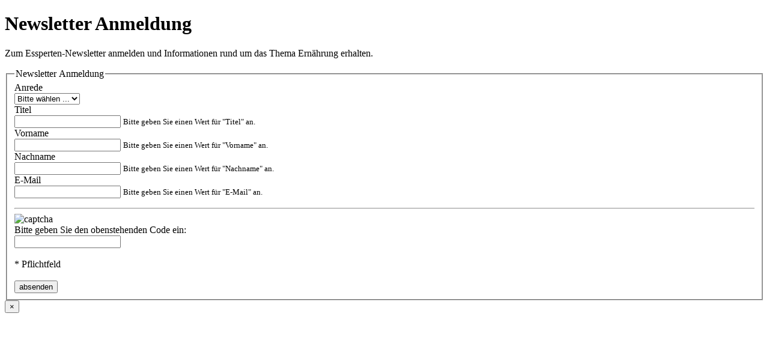

--- FILE ---
content_type: text/html; charset=utf-8
request_url: https://www.dieessperten.at/?tags=Ern%C3%A4hrungsberatung
body_size: 8337
content:
<!doctype html>
<html class="no-js" lang="de">
	<head>
		<meta charset="utf-8" />
		<meta name="viewport" content="width=device-width, initial-scale=1.0" />
		<style>

						@font-face {
							font-family: 'Droid Sans';
							font-style: normal;
							font-weight: 400;
							src: url('/resources/openfonts/DroidSans/fonts/droid-sans-v18-latin-400.eot'); 
							src: local(''),
									 url('/resources/openfonts/DroidSans/DroidSans-webfont.eot?#iefix') format('embedded-opentype'), 
									 url('/resources/openfonts/DroidSans/droid-sans-v18-latin-700.woff2') format('woff2'), 
									 url('/resources/openfonts/DroidSans/DroidSans-webfont.woff') format('woff'), 
									 url('/resources/openfonts/DroidSans/DroidSans-webfont.ttf') format('truetype'), 
									 url('/resources/openfonts/DroidSans/DroidSans-webfont.svg#DroidSans') format('svg'); 
						}
						
						@font-face {
							font-family: 'Droid Sans';
							font-style: normal;
							font-weight: 700;
							src: url('/resources/openfonts/DroidSans/fonts/DroidSans-Bold-webfont.eot'); 
							src: local(''),
									 url('/resources/openfonts/DroidSans/DroidSans-Bold-webfont.eot?#iefix') format('embedded-opentype'), 
									 url('/resources/openfonts/DroidSans/DroidSans-Bold-webfont.woff2') format('woff2'), 
									 url('/resources/openfonts/DroidSans/DroidSans-Bold-webfont.woff') format('woff'), 
									 url('/resources/openfonts/DroidSans/DroidSans-Bold-webfont.ttf') format('truetype'), 
									 url('/resources/openfonts/DroidSans/DroidSans-Bold-webfont.svg#DroidSans') format('svg'); 
						}
						
						@font-face {
							font-display: swap; /* Check https://developer.mozilla.org/en-US/docs/Web/CSS/@font-face/font-display for other options. */
							font-family: 'Open Sans';
							font-style: normal;
							font-weight: 400;
							src: url('/resources/openfonts/OpenSans/open-sans-v34-latin-regular.eot'); /* IE9 Compat Modes */
							src: url('/resources/openfonts/OpenSans/open-sans-v34-latin-regular.eot?#iefix') format('embedded-opentype'), /* IE6-IE8 */
									 url('/resources/openfonts/OpenSans/open-sans-v34-latin-regular.woff2') format('woff2'), /* Super Modern Browsers */
									 url('/resources/openfonts/OpenSans/open-sans-v34-latin-regular.woff') format('woff'), /* Modern Browsers */
									 url('/resources/openfonts/OpenSans/open-sans-v34-latin-regular.ttf') format('truetype'), /* Safari, Android, iOS */
									 url('/resources/openfonts/OpenSans/open-sans-v34-latin-regular.svg#OpenSans') format('svg'); /* Legacy iOS */
						}
						
						@font-face {
							font-display: swap; /* Check https://developer.mozilla.org/en-US/docs/Web/CSS/@font-face/font-display for other options. */
							font-family: 'Open Sans';
							font-style: normal;
							font-weight: 700;
							src: url('/resources/openfonts/OpenSans/open-sans-v34-latin-700.eot'); /* IE9 Compat Modes */
							src: url('/resources/openfonts/OpenSans/open-sans-v34-latin-700.eot?#iefix') format('embedded-opentype'), /* IE6-IE8 */
									 url('/resources/openfonts/OpenSans/open-sans-v34-latin-700.woff2') format('woff2'), /* Super Modern Browsers */
									 url('/resources/openfonts/OpenSans/open-sans-v34-latin-700.woff') format('woff'), /* Modern Browsers */
									 url('/resources/openfonts/OpenSans/open-sans-v34-latin-700.ttf') format('truetype'), /* Safari, Android, iOS */
									 url('/resources/openfonts/OpenSans/open-sans-v34-latin-700.svg#OpenSans') format('svg'); /* Legacy iOS */
						}
						
</style>

		<link rel="SHORTCUT ICON" href="/cu/essperten/images/favicon.ico" />
		<!--
	********************* Webshop und Webdesign von ********************
	*                                                                  *
	*                  D I G I T A L   C O N C E P T S                 *
	*                                                                  *
	*    Wir machen unsere Kunden beim Verkauf im Web erfolgreich!     *
	*                                                                  *
	*           www.digital-concepts.com | +43 732 9971170             *
	*                                                                  *
	********************************************************************
-->

		<link rel="stylesheet" href="/admin/css/font-awesome/scss/font-awesome.css" type="text/css" />
		<link rel="stylesheet" href="/resources/font-awesome/fontawesome-pro-5/css/all.min.css" type="text/css" />

		

		<meta name="facebook-domain-verification" content="a89df5xcyf9t39x7ggoh55n00p4m08" />

		

		<link rel="stylesheet" href="/resources/foundation/foundation-6.2/css/foundation.css" />
		<link rel="stylesheet" href="/resources/foundation/foundation-6.2/css/motion-ui.min.css" />
		<link rel="stylesheet" href="/cu/essperten/css/essperten.scss?v=1.5" type="text/css" />
		<link rel="stylesheet" href="/cu/essperten/css/print.css" type="text/css" />
		<link rel="stylesheet" href="/resources/foundation/print/css/print.css" type="text/css">
		
		<link rel="stylesheet" property='stylesheet' type="text/css" href="/resources/slick-master/slick/slick.css"/>

		<link rel="alternate" type="application/rss+xml" title="dieEssperten Blog RSS Feed" href="https://www.dieessperten.at/essperten/rss" />

		<!-- no content:f -->
<title>Essperten | Ernährungsberatung Linz Enns Puchenau</title>
<meta name="description" content="Ernährungsberatung | Online und persönlich | Messung der Körperzusammensetzung | Ernährungsbetreuung und Diätetik für Menschen mit Erkrankungen">
<meta name="robots" content="index, follow, noodp">
<meta property="og:description"  content="Ernährungsberatung | Online und persönlich | Messung der Körperzusammensetzung | Ernährungsbetreuung und Diätetik für Menschen mit Erkrankungen">

		
		

		<style>
			.autoplay .slick-preloaded img {position:absolute; top:0px}
			div.title-bar { display: none; }
			@media only screen and (max-width: 40em) {
				div.title-bar { display: block; }
			}
			:target::before {
				content: '';
				display: block;
				height:      120px;
				margin-top: -120px;
			}
		</style>


	</head>


<body>
	

<div class="reveal" id="reveal-newsletter" data-reveal>
  <h1>Newsletter Anmeldung</h1>
  <p>Zum Essperten-Newsletter anmelden und Informationen rund um das Thema Ern&auml;hrung erhalten.</p>
	

	
<div class="form-exchange-30-inner">
	
	<form
		action="/#done" method="POST" enctype="multipart/form-data"
		id="form-30"
		class="-js-ga-track  form-30"
		name="30"
		data-one="resp"
		data-action="/forms/dc_components/one?done_p=t"
		data-ga-cat="contact"
		data-ga-label="form"
		data-ga-val="30"
		novalidate
		data-abide
	>
		<input type="hidden" name="form_id" value="30" />
<input type="hidden" name="check_p" value="t" />
<input type="hidden" name="tags" value="Ern&auml;hrungsberatung" />
<input type="hidden" name="report_id" value="1111" />

		
		<fieldset class="fieldset" aria-label="Newsletter Anmeldung">
			<legend>Newsletter Anmeldung</legend>
			

		<div class="form-widgets-wrapper">
			
			<div class="row">
			
								<input type="hidden" class="inputBox" value="66" name="email_list_id"  />
								
							<div class="columns one-widget-wrapper widget-select   " id="wrapper-236">
									<label class="widget-label required" for="id-236">
										
										
										<div class="widget-text">
											Anrede
										</div>
									</label>
										
											<div>
												<select name="gender" id="id-236"  class="selectBox">
													<option  value="null">Bitte wählen ...</option><option  value="null">---------------</option><option  value="f">Frau</option><option  value="m">Herr</option>
												</select>
											</div>
											
							</div>
						
							<div class="columns one-widget-wrapper widget-input widget-text  " id="wrapper-237">
									<label class="widget-label " for="id-237">
										
										
										<div class="widget-text">
											Titel
										</div>
									</label>
										
												<div class="title-field">
													

														<input
															type="text"
															
															
															
															id="id-237"
															class="inputBox"
															value=""
															name="title"
															 
														/>

													
													<small class="error form-error  ">
														Bitte geben Sie einen Wert für "Titel" an.
													</small>
												</div>
												
							</div>
						
							<div class="columns one-widget-wrapper widget-input widget-text  " id="wrapper-238">
									<label class="widget-label required" for="id-238">
										
										
										<div class="widget-text">
											Vorname
										</div>
									</label>
										
												<div class="first_names-field">
													

														<input
															type="text"
															
															
															autocomplete='given-name'
															id="id-238"
															class="inputBox"
															value=""
															name="first_names"
															 required
														/>

													
													<small class="error form-error  ">
														Bitte geben Sie einen Wert für "Vorname" an.
													</small>
												</div>
												
							</div>
						
							<div class="columns one-widget-wrapper widget-input widget-text  " id="wrapper-239">
									<label class="widget-label required" for="id-239">
										
										
										<div class="widget-text">
											Nachname
										</div>
									</label>
										
												<div class="last_name-field">
													

														<input
															type="text"
															
															
															autocomplete='family-name'
															id="id-239"
															class="inputBox"
															value=""
															name="last_name"
															 required
														/>

													
													<small class="error form-error  ">
														Bitte geben Sie einen Wert für "Nachname" an.
													</small>
												</div>
												
							</div>
						
							<div class="columns one-widget-wrapper widget-input widget-text  " id="wrapper-240">
									<label class="widget-label required" for="id-240">
										
										
										<div class="widget-text">
											E-Mail
										</div>
									</label>
										
												<div class="email-field">
													

														<input
															type="text"
															
															
															autocomplete='email'
															id="id-240"
															class="inputBox"
															value=""
															name="email"
															 required
														/>

													
													<small class="error form-error  ">
														Bitte geben Sie einen Wert für "E-Mail" an.
													</small>
												</div>
												
							</div>
						
				</div>
				
				<div class="row">
					<div class="large-4 columns" style="margin-top:1em;">
						
						<hr>
						
		<img src="/simple-captcha/images/wvNbEwppiWkbyi8GEg2.png" alt="captcha"/>
		<input type="hidden" name="simple_captcha_q" value="0a00602ca3bc1ea4dbb439d7e993dcd7d1b826588bc13f134856b2fc37bd5975"/>
		<input type="hidden" name="simple_captcha_d" value="1768522487596582"/>
	
						<div>
							
							<label for="simple-captcha-input">Bitte geben Sie den obenstehenden Code ein:</label>
							
						</div>
						<input type="text" name="simple_captcha_c" id="simple-captacha-input" class="inputBox" aria-label="captcha"/>
					</div>
				</div>
				

			<br style="clear:both;" />

			<div class="row">
				<div class="form-mandatory-msg small-12 columns">
					<div class="mandatory-message">
						<span class="mandatory">&#42;</span>
						Pflichtfeld
					</div>
				</div>
			</div>
			<br style="clear:both;" />

		</div>

			<div class="row">
				
				<div class="form-button-wrapper large-12 columns">
					<button class="button" type="submit"><i class="fal fa-paper-plane"></i> absenden</button>
				</div>
			</div>

		</fieldset>
	</form>
</div>

  <button class="close-button" data-close aria-label="Close modal" type="button">
    <span aria-hidden="true">&times;</span>
  </button>
</div>

<div class="reveal full" id="menu-search-reveal" data-reveal>
	<a data-close="menu-search-reveal" class="close-button"><span class="icon icon-times">&nbsp;</span></a>
	<div id="menu-search-form" class="row collapse small-11 small-centered">
		<h1>Suche</h1>
		
		<form action="/search/index" id="-js-search-form" method="post">
			<input type="hidden" name="report" value="on">
			<input type="hidden" name="search_p" value="t">
			<div class="large-8 small-9 columns">
				<input class="search" id="menu-search-input" name="query_string" type="text" placeholder="Suchbegriff eingeben">
			</div>
			<div class="large-4 small-3 columns text-left">
				<button class="alert button expanded icon icon-search"></button>
			</div>
		</form>
	</div>
</div>


<div class="large-12 header-grey-outer">
	<div class="row">
		<div class="large-12 columns header-grey-outer">
			<a href="/">Home</a> | <a data-open="reveal-newsletter">Zum Newsletter anmelden</a>
		</div>
	</div>
</div>

<div data-sticky-container>
	<div class="large-12 title-bar-outer" data-sticky data-options="marginTop:0;" style="width:100%">
		<div class="row">
			<div class="large-3 logo columns">
				<a href="/"><img src="/cu/essperten/images/logo_essperten_3.svg" alt="Logo Essperten" /></a>
			</div>
			<div class="large-9 columns">
				<div class="title-bar" data-responsive-toggle="essperten-site-menu" data-hide-for="medium">
					<button class="menu-icon" type="button" data-toggle></button>
					<div class="title-bar-title">Menu</div>
				</div>
			</div>

			<div class="top-bar" id="essperten-site-menu">
				<div class="top-bar-left">
				</div>
				<div class="top-bar" id="main-menu">
	<div class="top-bar-right"><!--fn6.2-->
		<ul
			class="vertical medium-horizontal menu"
			data-responsive-menu="drilldown medium-dropdown"
			data-back-button="<li class='js-drilldown-back'><a>zurück</a></li>"
			data-auto-height="true"
			data-animate-height="true"
		>
			
				<li data-absolute_url_p="f" data-id="101" data-item-id="5245" class="pdm_000001000 ">
					
						<a href="/essperten/header/leistungen">Leistungen</a>
					
							<ul class="menu vertical">
						
				<li data-absolute_url_p="f" data-id="101" data-item-id="8637" class="pdm_000001000003 ">
					
						<a href="/essperten/header/leistungen/verdauungsprobleme">Verdauungsprobleme</a>
					
							</li>
						
				<li data-absolute_url_p="f" data-id="101" data-item-id="8645" class="pdm_000001000004 ">
					
						<a href="/essperten/header/leistungen/unvertraeglichkeiten:allergien">Unverträglichkeiten/Allergien</a>
					
							</li>
						
				<li data-absolute_url_p="f" data-id="101" data-item-id="8646" class="pdm_000001000005 ">
					
						<a href="/essperten/header/leistungen/kinderernaehrung">Kinderernährung</a>
					
							</li>
						
				<li data-absolute_url_p="f" data-id="101" data-item-id="8647" class="pdm_000001000006 ">
					
						<a href="/essperten/header/leistungen/essstoerung-ernaehrungsberatung">Essstörung Ernährungsberatung</a>
					
								</li></ul>
							
				<li data-absolute_url_p="f" data-id="101" data-item-id="5249" class="pdm_000001001 ">
					
						<a href="/essperten/header/team">Team</a>
					
							</li>
						
				<li data-absolute_url_p="f" data-id="101" data-item-id="1110" class="pdm_000001002 ">
					
						<a href="/essperten/header/preise">Preise</a>
					
							</li>
						
				<li data-absolute_url_p="f" data-id="101" data-item-id="5238" class="pdm_000001003 ">
					
						<a href="/essperten/header/referenzen">Referenzen</a>
					
							</li>
						
				<li data-absolute_url_p="f" data-id="101" data-item-id="5253" class="pdm_000001004 ">
					
						<a href="/essperten/header/blog">Blog</a>
					
							</li>
						
				<li data-absolute_url_p="f" data-id="101" data-item-id="1140" class="pdm_000001005 ">
					
						<a href="/essperten/header/kontakt">Kontakt</a>
					
							</li>
						
				<li data-absolute_url_p="f" data-id="101" data-item-id="5271" class="pdm_000001006 ">
					
						<a href="/essperten/header/suche"><span class="icon icon-search">&nbsp;</span></a>
					
			</li>
		</ul>
	</div>
</div>

			</div>
		</div>
	</div>
</div>


<div class="large-12 slider-index-outer">
	<div class="large-4 round-pic columns show-for-large">
		<div class="round-pic-green-top"></div>
		<div class="round-pic-green-bottom"></div>
		<div class="round-pic-img">
			<img src="/cu/essperten/images/erdbeeren.png" alt="Erdbeeren"/>
			<p>Erika&nbsp;Mittergeber &amp; Lisa&nbsp;Penn<br />Ern&auml;hrungs&shy;beratung</p>
		</div>
	</div>
	<div class="large-8 slick-slider columns">
		<div class="autoplay">
			
	<div class="slick-preloaded">
		<a href="">
			
			<img src="/gallery-file/905C8416AC707AD9A250C30A5B770A37/picture-db-859/494636/picture.jpg" alt="" title="" dimensions_p="t"/>
		</a>
		
	</div>

	<div class="slick-preloaded">
		<a href="">
			
			<img src="/gallery-file/E329A32532A511B20EADA7106B925909/picture-db-859/267143/picture.webp" alt="" title="" dimensions_p="t"/>
		</a>
		
	</div>

	<div class="slick-preloaded">
		<a href="">
			
			<img src="/gallery-file/56E7412169FE44A041AD9D98DF6DE9D2/picture-db-859/267353/picture.webp" alt="" title="" dimensions_p="t"/>
		</a>
		
	</div>

		</div>
	</div>
</div>

<br style="clear:both;" />




<div class="row seperator">
	<div class="large-12 columns">
	</div>
</div>

<div class="row">
	<div class="large-12 columns">
		<div class="slave index slave-index">
			


	<div class="row">

		<div class="large-12 columns">
			
			<div id="report-txt">
				<h1 id="report-title" data-cms-item="report-title" data-cms-id="1111" >Essperten | Ernährungsberatung Linz Enns Puchenau</h1>
				
				<!-- picture {{{ -->
				
					<!-- end picture }}} -->
					<div class="contentParagraph" id="paragraph-20115"  data-cms-id="20115" data-cms-item="report-paragraph-txt">
						<h1>Die Essperten Ern&auml;hrungs&shy;beratung</h1>

<p>Wir sind zwei Di&auml;tologinnen im Herzen Ober&ouml;sterreichs: Linz, Enns und Urfahr. Bei unserer Ern&auml;hrungsberatung und Ern&auml;hrungstherapie d&uuml;rfen Sie auf &uuml;ber 20 Jahre Erfahrung in den Bereichen <a href="https://www.dieessperten.at/essperten/header/leistungen/verdauungsprobleme" target="_self">Verdauung</a>, <a href="https://www.dieessperten.at/essperten/header/leistungen/unvertraeglichkeiten:allergien" target="_self">Unvertr&auml;glichkeiten</a>, <a href="https://www.dieessperten.at/essperten/header/leistungen/unvertraeglichkeiten:allergien" target="_self">Allergie</a> und <a href="https://www.dieessperten.at/essperten/header/leistungen/essstoerung-ernaehrungsberatung" target="_self">Essst&ouml;rung</a>&nbsp;vertrauen.&nbsp;Ern&auml;hrungsmedizinisch up to date mit ganzheitlichem Blick k&uuml;mmern wir uns um Ihre Ern&auml;hrung. Und um die Ihres Kindes. Pers&ouml;nlich oder via Videomeeting: Sie entscheiden. Hier gehts zu Ihrer <a href="mailto:hallo@dieessperten.at?subject=Terminanfrage">Terminanfrage</a>.</p>

					</div>
					

					<br style="clear:both;" />
					
				</div>
			</div>
		</div>


		</div>
	</div>
</div>


<div class="row leistungen-outer">
	<div class="large-12 columns">
		<h2>Unsere Leistungen</h2>

		<div class="large-8 medium-8 small-12 columns leistung leistung2">
			<img src="/cu/essperten/images/leistung2.jpg" alt="Gesunde Betriebe"/>
			<div class="leistung-text">Verdauungs&shy;probleme</div>
			<a href="/essperten/header/leistungen/verdauungsprobleme"></a>
		</div>
		<div class="large-4 medium-4 small-12 columns leistung leistung1">
			<img src="/cu/essperten/images/leistung1a.jpg" alt="Beratung"/>
			<div class="leistung-text">Unvertr&auml;glichkeit/<br />Allergie</div>
			<a href="/essperten/header/leistungen/unvertraeglichkeiten:allergien"></a>
		</div>
		<div class="large-6 medium-6 small-12 columns leistung leistung3">
				<img src="/cu/essperten/images/leistung3.jpg" alt="Consulting"/>
				<div class="leistung-text">Essst&ouml;rung<br />Ern&auml;hrungs&shy;beratung</div>
				<a href="/essperten/header/leistungen/essstoerung-ernaehrungsberatung"></a>
		</div>
			<div class="large-6 medium-6 small-12 columns leistung leistung4">
				<div class="leistungen4-text">
					<h4>Kinder&shy;ern&auml;hrung Beratung</h4>
					F&uuml;r kleine Held*innen mit besonderen Ern&auml;hrungsbed&uuml;rfnissen
				</div>
				<div class="leistung4-green"></div>
				<a href="/essperten/header/leistungen/kinderernaehrung"></a>
		</div>
	</div>
</div>

<div class="row index-divs small-up-1 medium-up-3">
	<h2>Gut zu wissen</h2>
	<div class="column">
		<img src="/cu/essperten/images/erkrankungen2.jpg" alt="" class="thumbnail" alt="">
		<h3>Verdauungsprobleme</h3>
		<p>Finden Sie die passende Ern&auml;hrung bei Magen- Darmerkrankungen und Beschwerden.</p>
		<a href="/essperten/header/leistungen/verdauungsprobleme">&nbsp;</a>
	</div>
	<div class="column">
		<img src="/cu/essperten/images/anorexie-bulemie.jpg" alt="Marienkaefer" class="thumbnail" alt="">
		<h3>Anorexie, Bulimie</h3>
		<p>Wieder essen lernen f&uuml;r Jugendliche und Erwachsene mit Essst&ouml;rung</p>
		<a href="/essperten/header/leistungen/essstoerung-ernaehrungsberatung">&nbsp;</a>
	</div>
	<div class="column">
		<img src="/cu/essperten/images/nahrungsmittelallergie.jpg" alt="Kleinkind mit Erdbeere" class="thumbnail" alt="">
		<h3>Nahrungsmittelallergie</h3>
		<p>Sichere Ern&auml;hrung bei Allergie oder Unvertr&auml;glichkeit: wir helfen Ihnen!</p>
		<a href="/essperten/header/leistungen/unvertraeglichkeiten:allergien">&nbsp;</a>
	</div>
	
	<div class="column">
		<img src="/cu/essperten/images/seminare.jpg" alt="" class="thumbnail" alt="">
		<h3>Seminare</h3>
		<p>Raus aus dem Einheitsbrei! Praktische Konzepte f&uuml;r die betriebliche Gesundheitsf&ouml;rderung</p>
		<a href="/essperten/header/blog/ernaehrungsworkshops-und-vortraege?query_string=betriebliche+gesundheit#para-20486">&nbsp;</a>
	</div>
	<div class="column">
		<img src="/cu/essperten/images/erkrankungen.jpg" alt="" class="thumbnail" alt="">
		<h3>Bioimpedanz</h3>
		<p>Kennen Sie Ihren Muskel- und Fettanteil? Wir k&ouml;nnen ihn bestimmen!</p>
		<a href="/essperten/footer/faq/one?faq_id=225#7">&nbsp;</a>
	</div>
	<div class="column">
		<img src="/cu/essperten/images/kochbuch.jpg" alt="Kochbuch mit Herz" class="thumbnail" alt="">
		<h3>Rezepte</h3>
		<p>F&uuml;r Alle die einfache, schnelle und gesunde K&uuml;che lieben</p>
		<a href="/essperten/header/blog?tags=Rezepte">&nbsp;</a>
	</div>
</div>


<div class="row seperator">
	<div class="large-12 columns">
		&nbsp;
	</div>
</div>


<div class="large-12 green-infobits">
	<div class="row">
		<div class="large-2 medium-4 small-12 columns">
			<span class="icon icon-phone"></span><br /><p>Kontakt</p>
			<span class="line"></span>
			<a href="/essperten/header/kontakt"></a>
		</div>
		<div class="large-2 medium-4 small-12 columns">
			<span class="icon icon-map-marker"></span><br /><p>Standorte</p>
			<span class="line"></span>
			<a href="/essperten/header/kontakt#paragraph-title-9230"></a>
		</div>
		<div class="large-2 medium-4 small-12 columns">
			<span class="icon icon-calendar"></span><br /><p>Termine</p>
			<span class="line"></span>
			<a href="/essperten/header/blog?tags=Termine"></a>
		</div>
		<div class="large-2 medium-4 small-12 columns">
			<span class="icon icon-euro"></span><br /><p>Preise</p>
			<span class="line"></span>
			<a href="/essperten/header/preise"></a>
		</div>
		<div class="large-2 medium-4 small-12 columns">
			<span class="icon icon-bar-chart-o"></span><br /><p>BIA</p>
			<span class="line"></span>
			<a href="/essperten/footer/faq/one?faq_id=225#7"></a>
		</div>
		<div class="large-2 medium-4 small-12 columns">
			<span class="icon icon-cutlery"></span><br /><p>Rezepte</p>
			<span class="line"></span>
			<a href="/essperten/header/blog?tags=Rezepte"></a>
		</div>
	</div>
</div>
<div class="large-12 footer1-outer">
	<div class="row">
		<div class="large-6 medium-6 small-12 columns footer1-inner">
			<p>
			<a href="/"><img src="/cu/essperten/images/logo_essperten.png" alt="Logo Essperten"/></a><br /><br />
			
			<a href="https://www.facebook.com/essperten"><span class="icon social icon-facebook-square"></span></a>
			
			</p>
		</div>
		<div class="large-3 medium-3 small-12 columns footer1-inner footer-navi">
			
<ul class="title-area">
	
			<li data-absolute_url_p="f" data-id="1139" class=" pdm_000002000">
				
					<a href="/essperten/footer/kontakt" class="">Kontakt / Impressum</a>
				
			</li>
		
			<li data-absolute_url_p="f" data-id="1099" class=" pdm_000002001">
				
					<a href="/essperten/footer/datenschutz" class="">Datenschutzerklärung</a>
				
			</li>
		
			<li data-absolute_url_p="f" data-id="5244" class=" pdm_000002002">
				
					<a href="/essperten/footer/download" class="">Download</a>
				
			</li>
		
			<li data-absolute_url_p="f" data-id="2073" class=" pdm_000002003">
				
					<a href="/essperten/footer/faq/index" class="">FAQ</a>
				
			</li>
		
</ul>

		</div>
		<div class="large-3 medium-3 small-12 columns footer1-inner">
			<p>Sie m&ouml;chten Infos zum Thema Ern&auml;hrung erhalten? Mit unserem Newsletter sind Sie stets am Laufenden!</p>
			<p><a data-open="reveal-newsletter"><span class="icon icon-angle-double-right"></span> Zum Newsletter anmelden</a></p>
		</div>
	</div>
</div>

<div class="large-12 footer2-outer">
	<div class="row">
		<div class="medium-8 large-9 columns footer2-inner">
			&copy; 2016 Essperten Ern&auml;hrungsberatung | Webseite/CMS: <a href="http://www.digital-concepts.com" target="_blank">digital concepts - Die E-Commerce L&ouml;sung.</a> | <a href="/essperten/footer/kontakt">IMPRESSUM</a><br />

		</div>
		<div class="medium-4 large-3 columns contact-us hide-for-small-only">
			<p><a href="/essperten/header/kontakt">Kontaktieren Sie uns!<span class="icon icon-angle-double-right"></span></a></p>
		</div>
	</div>
</div>




<script src="/resources/jquery/jquery/3.4/jquery.min.js"></script>
<script src="/resources/foundation/foundation-6.2/js/vendor/what-input.min.js"></script>
<script src="/resources/foundation/foundation-6.2/js/foundation.min.js"></script>


<link rel="stylesheet" property='stylesheet' type="text/css" href="/resources/slick-master/slick/slick.css"/>
<script type="text/javascript" src="/resources/slick-master/slick/slick.min.js"></script>


<script>
	jQuery.noConflict();
	jQuery(document).foundation();
</script>

<script src="/resources/cookies/js.cookie.min.js"></script>
<link href="/dc_components/site/cookie-control/css/cookie-control.css?v=1.0.34" rel="stylesheet" >


<script src="/dc_components/site/cookie-control/js/ccc.js?v=1.0.30"></script>


	<div class="dc-cookie-control-toggler   noprint">
		<i class="icon icon-cog fa fa-cog"></i>
	</div>


<div class="dc-cookie-control   instant-initial-t is-initial has-decision-f">
	<div class="dc-cookie-control-content">
		<div class="dc-cookie-control-body">
			<form id="dc-cookie-control-form">
				<input name="force_decision_p" type="hidden" disabled="disabled" style="display:none;" value="f"></input>
				<input type="hidden" name="technical_p" value="t" aria-label="de"/>
				<span class="cookie-header"><i class="fa fad fa-cookie-bite"></i> Cookies</span>

				<hr>

				<p>Wir nehmen den Schutz Ihrer Privatsph&auml;re sehr ernst. Sie haben daher hier die M&ouml;glichkeit&nbsp;genaue Einstellungen vorzunehmen, um diese zu sch&uuml;tzen.</p>

<p>Weitere Infos zu welchem Zweck wir die Cookies verwenden, finden Sie in unseren&nbsp;<a href="https://www.dieessperten.at/essperten/footer/datenschutz" target="_blank">Datenschutzbestimmungen</a>&nbsp;bzw. unten bei den einzelnen Cookie-Kategorien.</p>

					<hr>
				
					<div class="dc-cookie-control-option">
						
							<button class="button -js-dc-cookie-control-all" style=""><label><i class="fa fa-badge-check fa-fw"></i>&nbsp;alle Cookies</label></button>
							<input id="all" type="checkbox" name="all_p" value="t" class="hidden-input" aria-label="alle Cookies">
						
						<div class="dc-cookie-control-option-desc">
							<p>Der Verwendung aller Cookies f&uuml;r ein optimales Benutzererlebnis zustimmen.</p>

						</div>
					</div>
					<hr>
					

				<div class="details-wrapper has-all-t">
					
					<div class="details-toggler"><i class="icon icon-chevron-right fa fa-chevron-right"></i> <span class="show-text">Detaileinstellungen anzeigen</span><span class="hide-text">Detaileinstellungen verbergen</span><hr></div>

					<div class="details">
						
							<div class="dc-cookie-control-option">
								<div class="dc-cookie-control-option-switch">
									<div class="switch tiny">
										<input class="switch-input" data-group="marketing" id="gtm" type="checkbox" name="gtm_p" value="t">
										<label class="switch-paddle" for="gtm" aria-label="switch">
											<span class="show-for-sr"></span>
											<span class="switch-active" aria-hidden="true" aria-label="on"><i class="icon icon-check-circle fa fa-check-circle"></i></span>
											<span class="switch-inactive" aria-hidden="true" aria-label="off"><i class="icon icon-times-circle fa fa-times-circle"></i></span>
										</label>
									</div>
									<label class="dc-cookie-control-option-label"><i class="fab fa-google fa-fw"></i>&nbsp;Google Tag Manager<i class="icon icon-chevron-right fa fa-chevron-right animated-icon"></i></label>
								</div>
								<div class="dc-cookie-control-option-desc hidden">
									<p>Der Google Tag Manager erm&ouml;glicht Funktionalit&auml;ten von Drittanbietern auf der Website einzubinden. Die daraus resultierenden Informationen werden vom Betreiber f&uuml;r eigene Gesch&auml;ftszwecke verarbeitet. Durch das Setzen der Cookies kann ein Benutzer &uuml;ber verschiedene Websites hinweg identifiziert werden, um ein Profil &uuml;ber die Interessen einer Person zu erstellen. Dieses Profil wiederum hilft beim Erstellen personalisierter Werbung.</p>

								</div>
							</div>

							<hr>

						
							<div class="dc-cookie-control-option">
								<div class="dc-cookie-control-option-switch">
									<div class="switch tiny">
										<input class="switch-input" data-group="marketing" id="google-maps" type="checkbox" name="google-maps_p" value="t">
										<label class="switch-paddle" for="google-maps" aria-label="switch">
											<span class="show-for-sr"></span>
											<span class="switch-active" aria-hidden="true" aria-label="on"><i class="icon icon-check-circle fa fa-check-circle"></i></span>
											<span class="switch-inactive" aria-hidden="true" aria-label="off"><i class="icon icon-times-circle fa fa-times-circle"></i></span>
										</label>
									</div>
									<label class="dc-cookie-control-option-label"><i class="fa fa-map-marked-alt fa-fw"></i>&nbsp;Google Maps<i class="icon icon-chevron-right fa fa-chevron-right animated-icon"></i></label>
								</div>
								<div class="dc-cookie-control-option-desc hidden">
									<p>Um Ihr Benutzererlebnis zu verbessern und relevante Standorte mit Ihnen teilen zu k&ouml;nnen, haben wir Google Maps auf unserer Website eingebunden. Dadurch werden Cookies auf Seiten gesetzt, die Kartenansichten von Google Maps enthalten. Die daraus resultierenden Informationen werden vom Betreiber f&uuml;r eigene Gesch&auml;ftszwecke verarbeitet. Durch das Setzen der Cookies kann ein Benutzer &uuml;ber verschiedene Websites hinweg identifiziert werden, um ein Profil &uuml;ber die Interessen einer Person zu erstellen. Dieses Profil wiederum hilft beim Erstellen personalisierter Werbung.</p>

								</div>
							</div>

							<hr>

						
							<button class="button dc-cookie-control-store-details"><label><i class="fal fa-save"></i> Einstellungen speichern</label></button>
						
					</div>
					
				</div>

				

			</form>
		</div>
		<div class="dc-cookie-control-footer ">
			<a href="/dc_components/site/cookie-control/clear-all-cookies" class="button"><i class="icon icon-trash fa fa-trash"></i> alle Cookies löschen</a>
		</div>
	</div>
</div>



<script>
	(function($) {
		// {{{
		window.cookieControler.googleMaps.showBlockingMsg();

		function initServices(config) {
      if(config.gtm_p=="t") {
        window.cookieControler.google.initGTM("GTM-W3HV6NB");
        jQuery.getScript("/resources/analytics/track-events.js");
      }

			if (config["google-maps_p"] == "t") {
				window.cookieControler.googleMaps.init();
			} 
		}

		jQuery(document).on("dc-cookie-control-changed", function(ev) {
			console.log("changed consent to:", ev.detail);
			initServices(ev.detail);
		});

		jQuery(document).on("dc-cookie-control-initialized", function(ev) {
			// {{{
			//console.log("consent initialized:", ev.detail);
			initServices(ev.detail);
			// }}}
		});
		// }}}
	})(jQuery);
</script>




<script type="text/javascript">

	jQuery(document).ready(function($){

		jQuery('.autoplay').slick({
			slidesToShow: 1,
			slidesToScroll: 1,
			autoplay: true,
			autoplaySpeed: 5000,
			arrows: true,
			dots: false,
			onInit: function() { jQuery('.slick-preloaded').removeClass('slick-preloaded'); }
		});

		// {{{ beautify-search
		function initSearch() {
			// get all links with href to the search page
			var lis = $('a[href="/essperten/header/suche"]');
			lis.addClass("show-for-medium");

			// open a reveal instead of the search page
			lis.on("click",function(ev) {
				ev.preventDefault();
				jQuery("#menu-search-reveal").foundation("open");
			});

			// get the form and clone it
			var searchform = $("#-js-search-form").clone();
			// change the id
			searchform.prop("id","-js-search-form-small");
			// only show this form for small devices
			searchform.addClass("show-for-small-only");
			// copy the form as li into the nav ul
			var target = $("#main-menu .top-bar-right ul");
			var li = $("<li>");
			target.append(li.html(searchform));
		}
		initSearch();
		// }}}

		// see http://www.primebox.co.uk/projects/jquery-cookiebar/
		/*
		$.cookieBar({
			policyButton: false,
			forceShow: false,
			policyText:"zur Datenschutzerkl&auml;rung",
			policyURL: "/essperten/footer/datenschutz"
		});
		*/

	});

</script>


<style type="text/css">
	.is-drilldown li.hide-for-small-only { display: none !important; }
	.top-bar input {
		max-width: initial;
		margin-right: 1rem;
		border-color: transparent;
	}
	.reveal#menu-search-reveal #menu-search-form { margin-top: 15%; }
	.sticky { z-index: 1; }
	a.icon:before, button.icon:before, .button.icon:before { font-family: "FontAwesome","Helvetica Neue",Helvetica,Roboto,Arial,sans-serif;}
</style>


</body>
</html>
